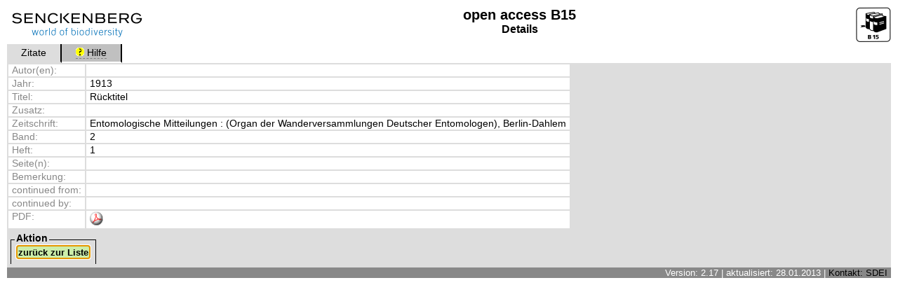

--- FILE ---
content_type: text/html; charset=UTF-8
request_url: https://sdei.senckenberg.de/openaccess/?befehl=Detail&C_Artikel=123
body_size: 1441
content:
<!DOCTYPE HTML PUBLIC '-//W3C//DTD HTML 4.0//EN' 'http://www.w3.org/TR/1998/REC-html40-19980424/strict.dtd'>
<HTML>
<HEAD profile='http://dublincore.org/documents/dcq-html/'>
<META NAME='DC.creator' CONTENT='Eckhard K. Groll'>
<META HTTP-EQUIV='expires' CONTENT='2000-02-22T00:00:00+01:00'>
<META HTTP-EQUIV='Content-Type' CONTENT='text/html; CHARSET=UTF-8'>
<META NAME='DC.title' CONTENT='open access'>
<META NAME='DC.date' CONTENT='2013-01-28T00:00:00+01:00' SCHEME='DCTERMS.W3CDTF'>
<META NAME='DC.language' CONTENT='de' SCHEME='DCTERMS.RFC3066'>
<META name="keywords" content="Senckenberg Deutsches Entomologisches Institut, entomology, Entomologie">
<META HTTP-EQUIV='Content-Script-Type' CONTENT='text/javascript'>
<TITLE>open access</TITLE>
<LINK REL='shortcut icon' HREF='/dei.ico'>
<LINK REL='stylesheet' TYPE='text/css' HREF='/class_db_17/styles.css'>
<SCRIPT SRC='open access.js' TYPE='text/javascript'></SCRIPT>

</HEAD>
<BODY>
<DIV ID='container'>
<DIV ID='ueberschrift'>
<DIV ID='ueberschrift_links'><A HREF='/'><IMG CLASS='ueberschrift_bild' SRC='/images/senckenberg.png' ALT='Senckenberg'></A></DIV>
<DIV ID='ueberschrift_mitte'><H2>open access B15</H2><H3>Details</H3></DIV>
<DIV ID='ueberschrift_rechts'><IMG SRC='logo.jpg' HEIGHT='50'></DIV>
</DIV><!-- ueberschrift -->
<DIV ID='menue'>
<DIV CLASS='menue_eintrag_inaktiv'>Zitate</DIV>
<DIV CLASS='menue_eintrag_aktiv'><A CLASS='text' HREF='/help/?t=open+access&amp;m=list&amp;l=de' onclick='popup(this.href,"help", 800,600); return false' TITLE='Klicken Sie hier, um Hilfe zu erhalten'><IMG SRC='/images/help.gif' ALT='Hilfe' BORDER='0'> Hilfe</A></DIV>
</DIV><!-- menue -->

<DIV ID='seite'><FORM METHOD='POST' ACTION='/openaccess/index.php' CLASS='be'>
<TABLE CLASS='tabelle'><TR CLASS='zeile_0'><TD CLASS='spalte_label'>Autor(en):</TD><TD CLASS='spalte_daten'> </TD></TR><TR CLASS='zeile_0'><TD CLASS='spalte_label'>Jahr:</TD><TD CLASS='spalte_daten'>1913</TD></TR><TR CLASS='zeile_0'><TD CLASS='spalte_label'>Titel:</TD><TD CLASS='spalte_daten'>Rücktitel</TD></TR><TR CLASS='zeile_0'><TD CLASS='spalte_label'>Zusatz:</TD><TD CLASS='spalte_daten'> </TD></TR><TR CLASS='zeile_0'><TD CLASS='spalte_label'>Zeitschrift:</TD><TD CLASS='spalte_daten'>Entomologische Mitteilungen : (Organ der Wanderversammlungen Deutscher Entomologen), Berlin-Dahlem</TD></TR><TR CLASS='zeile_0'><TD CLASS='spalte_label'>Band:</TD><TD CLASS='spalte_daten'>2</TD></TR><TR CLASS='zeile_0'><TD CLASS='spalte_label'>Heft:</TD><TD CLASS='spalte_daten'>1</TD></TR><TR CLASS='zeile_0'><TD CLASS='spalte_label'>Seite(n):</TD><TD CLASS='spalte_daten'> </TD></TR><TR CLASS='zeile_0'><TD CLASS='spalte_label'>Bemerkung:</TD><TD CLASS='spalte_daten'> </TD></TR><TR CLASS='zeile_0'><TD CLASS='spalte_label'>continued from:</TD><TD CLASS='spalte_daten'> </TD></TR><TR CLASS='zeile_0'><TD CLASS='spalte_label'>continued by:</TD><TD CLASS='spalte_daten'> </TD></TR><TR CLASS='zeile_0'><TD CLASS='spalte_label'>PDF:</TD><TD CLASS='spalte_daten'><A HREF='/media/openaccess/00123.pdf' TARGET='PDF'><IMG STYLE='border:0px;' SRC='../images/pdf.gif'></TD></TR></TABLE>

<INPUT TYPE='hidden' NAME='gesehen' VALUE='1'>
<DIV ID='panel'><TABLE RULES='none' FRAME='void' CELLSPACING='0'><TR VALIGN='top'>
<TD CLASS='rand'><DIV CLASS='rand_innen'></DIV></TD>
<TD CLASS='innen'><SPAN CLASS='beschriftung'>Aktion</SPAN><BR><DIV STYLE='float:left; margin:2px;'><INPUT TYPE='submit' NAME='befehl' TITLE='zurück zur Liste' VALUE='zurück zur Liste' CLASS='schalter_ok'></DIV><SCRIPT TYPE='text/javascript'>document.getElementsByName('befehl')[0].focus();</SCRIPT></TD>
<TD CLASS='rand'><DIV CLASS='rand_innen'></DIV></TD>
<TD>&nbsp;</TD>
</TR></TABLE></DIV><!-- panel -->

</FORM></DIV><!-- seite -->
<DIV ID='fuss'><DIV CLASS='fuss_zeile'>Version: 2.17 | aktualisiert: 28.01.2013 | <A HREF='https://www.senckenberg.de/en/institutes/senckenberg-german-entomological-institute-muencheberg/' TARGET='_blank' CLASS='text'>Kontakt: SDEI</A></DIV></DIV><!-- fuss -->
</DIV><!-- container --></BODY>
</HTML>

--- FILE ---
content_type: text/css
request_url: https://sdei.senckenberg.de/class_db_17/styles.css
body_size: 1235
content:
A.im_schalter {
	text-decoration:none;
	color:#000000;
}
A.text:link {
	color:#000; text-decoration:none;  border-bottom:1px dashed #808080;
}
A.text:visited {
	color:#000; text-decoration:none; border-bottom:1px dashed #808080;
}
A.text:focus {
	color:#000; text-decoration:underline;
}
A.text:hover {
	color:#000; text-decoration:underline;
}
A.text:active {
	color:#000; text-decoration:underline;
}
body {
	margin: 0;
	padding: 0;
	font: 85% arial, hevetica, sans-serif;
	background-color: #FFFFFF;
}
H1 {
	margin:0;
}
H2 {
	margin:0;
}
H3 {
	margin:0;
}
IMG {
	border:0px;
}
P.klein {
	margin:0;
	padding-left:5mm;
 	font-size:75%;
}

#container {
	margin:10px;
	text-align: left;
}
#fuss {
	clear:both;
	overflow: auto;
	width: 100%;
	margin:0 5px 0 0;
	background-color:#888; 
}
#menue {
	clear:both;
	height:auto;
	overflow: auto;
	width: 100%;
}
#panel {
	background-color: #dddddd;
	padding: 5px;
	clear:both;
	overflow: auto;
	width: 99%;
}
#seite {
	clear:both;
	background-color:#dddddd;
	width: 100%;
}
#ueberschrift {
	clear:both;
	overflow: auto;
	width: 100%;
}
#ueberschrift_links {
	width: 25%;
	float:left;
	text-align:left;
	overflow:hidden;
}
#ueberschrift_mitte {
	width: 66%;
	float:left;
	text-align:center;
	padding:0;
}
#ueberschrift_rechts {
	width: 8%;
	float:right;
	text-align:right;
	overflow:hidden;
}

.anzeige_seite {
	float:left;
	width:40px;
	height:14px;
	padding:2px 0 2px 0;
	background-color:#dddddd;
	text-align:center;
	border: 1px solid #000000;
	margin:2px;
	font-weight:bold;
}
.beschriftung {
	background-color:#dddddd;
	padding-left: 2px;
	padding-right: 2px;
	font-weight:bold;
}
.fuss_zeile {
	color:#fff; 
	text-align:right;
	font-size:small;
	padding-right:5px;
}
.hilfe_dt {
	background-color:#FFC;
	padding:5px;
	font-weight:bold;
	margin:2px;
}
.hilfe_dd {
	background-color:#fff;
	padding:5px;
	margin: 0 2px 10px 10px;
}
.innen {
	border-bottom: 1px solid #000;
	background-image:url(/images/innen.gif);
	background-repeat: repeat-x;
	padding: 0 5px 5px 5px;
	margin: 0;
	white-space:nowrap;
}

.menue_eintrag_inaktiv {
	float:left;
	background-color:#dddddd;
	padding-top:5px;
	padding-right:20px;
	padding-bottom:5px;
	padding-left:20px;
	border-right: 2px solid black;
	border-bottom: 2px solid #ddd;
}
.menue_eintrag_aktiv {
	float:left;
	background-color:#c0c0c0;
	padding-top:5px;
	padding-right:20px;
	padding-bottom:5px;
	padding-left:20px;
	border-right: 2px solid black;
	border-bottom: 2px solid #FFF;
}

.meldung {
	width:auto;
	font-weight:bold;
	margin:10px 2px 0 2px;
	margin-bottom:10px;
	padding-left:5px;
}

.rand {
	width: 1px;
	min-width: 1px;
	background-image:url(/images/rand.gif);
	background-repeat: repeat-y;
	padding: 0;
	margin: 0;
}
.rand_innen {
	width:1px;
	height:9px;
	background-color:#dddddd;
}
.schalter_ok {
	-webkit-box-shadow:rgba(0,0,0,0.0.1) 0 1px 0 0;
	-moz-box-shadow:rgba(0,0,0,0.0.1) 0 1px 0 0;
	box-shadow:rgba(0,0,0,0.0.1) 0 1px 0 0;
	background-color:#cceeaa;
	border:1px solid #000000;
	font-weight:bold;
	padding:1px 2px 1px 2px;
	height:20px;
	color:#000000;
	border-radius:5px;
	-moz-border-radius:5px;
	-webkit-border-radius:5px;
	vertical-align:middle;
}
.schalter_esc {
	-webkit-box-shadow:rgba(0,0,0,0.0.1) 0 1px 0 0;
	-moz-box-shadow:rgba(0,0,0,0.0.1) 0 1px 0 0;
	box-shadow:rgba(0,0,0,0.0.1) 0 1px 0 0;
	background-color:#ff9900;
	border:1px solid #000000;
	font-weight:bold;
	padding:1px 2px 1px 2px;
	height:20px;
	color:#000000;
	border-radius:5px;
	-moz-border-radius:5px;
	-webkit-border-radius:5px;
	vertical-align:middle;
}
.schalter_text {
	-webkit-box-shadow:rgba(0,0,0,0.0.1) 0 1px 0 0;
	-moz-box-shadow:rgba(0,0,0,0.0.1) 0 1px 0 0;
	box-shadow:rgba(0,0,0,0.0.1) 0 1px 0 0;
	background-color:#ffffcc;
	border:1px solid #000000;
	font-weight:bold;
	padding:1px 2px 1px 2px;
	height:20px;
	color:#000000;
	border-radius:5px;
	-moz-border-radius:5px;
	-webkit-border-radius:5px;
	vertical-align:middle;
}
.schalter_seite {
	-webkit-box-shadow:rgba(0,0,0,0.0.1) 0 1px 0 0;
	-moz-box-shadow:rgba(0,0,0,0.0.1) 0 1px 0 0;
	box-shadow:rgba(0,0,0,0.0.1) 0 1px 0 0;
	background-color:#ffffcc;
	border:1px solid #000000;
	font-weight:bold;
	padding:1px 2px 1px 2px;
	height:20px;
	width:40px;
	color:#000000;
	border-radius:5px;
	-moz-border-radius:5px;
	-webkit-border-radius:5px;
	vertical-align:middle;
}
.schalter_link {
	-webkit-box-shadow:rgba(0,0,0,0.0.1) 0 1px 0 0;
	-moz-box-shadow:rgba(0,0,0,0.0.1) 0 1px 0 0;
	box-shadow:rgba(0,0,0,0.0.1) 0 1px 0 0;
	background-color:#ffffcc;
	border:1px solid #000000;
	font-weight:bold;
	font-size:85%;
	padding:1px 4px 1px 4px;
	height:18px;
	color:#000000;
	border-radius:5px;
	-moz-border-radius:5px;
	-webkit-border-radius:5px;
	text-decoration:none;
	vertical-align:middle;
	overflow:hidden;
	margin:2px;
	float:left;
}
/* Spalten in der Datentabelle */
.spalte_daten {
	padding-left:5px;
	padding-right:5px;
	text-align:left;
}
.spalte_gross {
	padding-left:5px;
	padding-right:5px;
	text-align:left;
	font-size:120%;
	font-weight:bold;
}
.spalte_fehler {
	padding-left:5px;
	padding-right:5px;
	color:#F90;
	font-weight:bold;
}
.spalte_haengend {
	padding-left:5mm;
	text-indent:-5mm;
	margin-bottom:2px;
}
.spalteId {
	padding-left:5px;
	padding-right:5px;
	background-color:#CEA;
}
.spalte_label {
	padding-left:5px;
	padding-right:5px;
	color:#888;
}
.spalte_ohne_umbruch {
	padding-left:5px;
	padding-right:5px;
	white-space:nowrap;
}
.spalte_titel {
	padding-left:5px;
	padding-right:5px;
	text-align:center;
	background-color:#FFF;
	font-weight:bold;
}
.tabelle {
	width: auto;
	margin:0;
}
.zeile_0 {
	background-color:#FFF;
	vertical-align:top;
}
.zeile_1 {
	background-color:#FFC;
	vertical-align: top;
}
.zeile_titel {
	vertical-align: top;
}
.whereoperator {
	width:100px ;
	min-width:100px;
	overflow:hidden;
}
.hilfe_dl {
	font-size:0.7em;
	margin:2px;
}
.meldung_nein {
     width:auto;
     font-weight:bold;
     color:#F90;
     margin-top:10px;
     margin-bottom:10px;
     padding-left:5px;
}
.meldung_ja {
     width:auto;
     font-weight:bold;
     margin-top:10px;
     margin-bottom:10px;
     padding-left:5px;
}
.anzeige_plus_seite {
	float:left;
	height:14px;
	padding:2px;
	background-color:#dddddd;
	text-align:center;
	border: 1px solid #000000;
	margin:2px;
	font-weight:bold;
}
.DL_about {
	background-color:#FFF;
	margin:10px;
}
.DT_about {
	background-color:#FFC;
	padding-left:10px;
}
.DD_about {
	padding-bottom:10px;
}